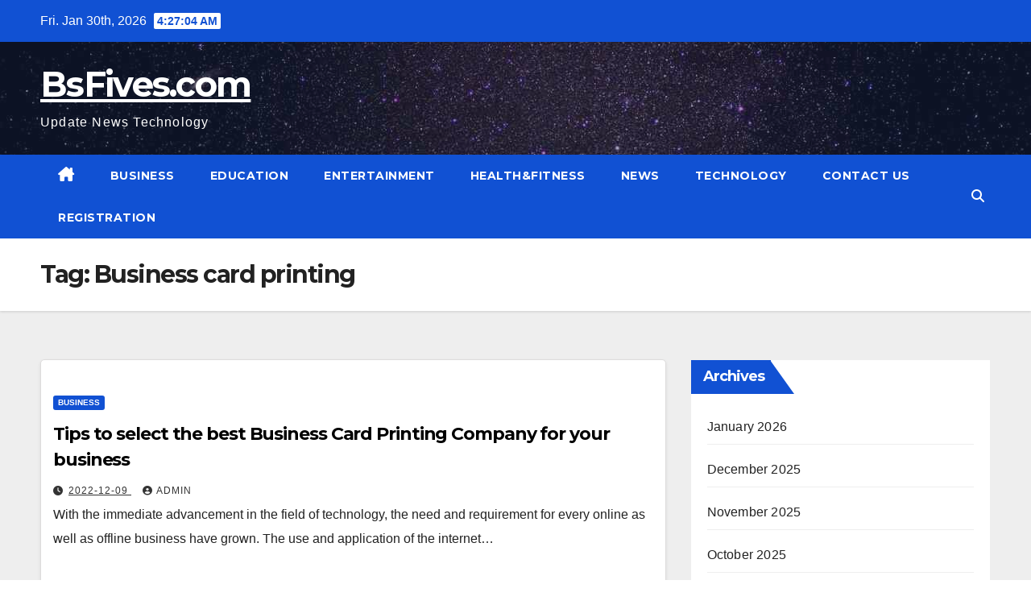

--- FILE ---
content_type: text/html; charset=UTF-8
request_url: https://bsfives.com/tag/business-card-printing/
body_size: 12956
content:
<!DOCTYPE html>
<html lang="en-US">
<head>
<meta charset="UTF-8">
<meta name="viewport" content="width=device-width, initial-scale=1">
<link rel="profile" href="https://gmpg.org/xfn/11">
<meta name='robots' content='index, follow, max-image-preview:large, max-snippet:-1, max-video-preview:-1' />

	<!-- This site is optimized with the Yoast SEO plugin v21.2 - https://yoast.com/wordpress/plugins/seo/ -->
	<title>Business card printing Archives - BsFives.com</title>
	<link rel="canonical" href="https://bsfives.com/tag/business-card-printing/" />
	<meta property="og:locale" content="en_US" />
	<meta property="og:type" content="article" />
	<meta property="og:title" content="Business card printing Archives - BsFives.com" />
	<meta property="og:url" content="https://bsfives.com/tag/business-card-printing/" />
	<meta property="og:site_name" content="BsFives.com" />
	<meta name="twitter:card" content="summary_large_image" />
	<script type="application/ld+json" class="yoast-schema-graph">{"@context":"https://schema.org","@graph":[{"@type":"CollectionPage","@id":"https://bsfives.com/tag/business-card-printing/","url":"https://bsfives.com/tag/business-card-printing/","name":"Business card printing Archives - BsFives.com","isPartOf":{"@id":"https://bsfives.com/#website"},"breadcrumb":{"@id":"https://bsfives.com/tag/business-card-printing/#breadcrumb"},"inLanguage":"en-US"},{"@type":"BreadcrumbList","@id":"https://bsfives.com/tag/business-card-printing/#breadcrumb","itemListElement":[{"@type":"ListItem","position":1,"name":"Home","item":"https://bsfives.com/"},{"@type":"ListItem","position":2,"name":"Business card printing"}]},{"@type":"WebSite","@id":"https://bsfives.com/#website","url":"https://bsfives.com/","name":"BsFives.com","description":"Update News Technology","potentialAction":[{"@type":"SearchAction","target":{"@type":"EntryPoint","urlTemplate":"https://bsfives.com/?s={search_term_string}"},"query-input":"required name=search_term_string"}],"inLanguage":"en-US"}]}</script>
	<!-- / Yoast SEO plugin. -->


<link rel='dns-prefetch' href='//www.googletagmanager.com' />
<link rel='dns-prefetch' href='//fonts.googleapis.com' />
<link rel="alternate" type="application/rss+xml" title="BsFives.com &raquo; Feed" href="https://bsfives.com/feed/" />
<link rel="alternate" type="application/rss+xml" title="BsFives.com &raquo; Comments Feed" href="https://bsfives.com/comments/feed/" />
<link rel="alternate" type="application/rss+xml" title="BsFives.com &raquo; Business card printing Tag Feed" href="https://bsfives.com/tag/business-card-printing/feed/" />
		<!-- This site uses the Google Analytics by MonsterInsights plugin v8.15 - Using Analytics tracking - https://www.monsterinsights.com/ -->
		<!-- Note: MonsterInsights is not currently configured on this site. The site owner needs to authenticate with Google Analytics in the MonsterInsights settings panel. -->
					<!-- No UA code set -->
				<!-- / Google Analytics by MonsterInsights -->
		<style id='wp-img-auto-sizes-contain-inline-css'>
img:is([sizes=auto i],[sizes^="auto," i]){contain-intrinsic-size:3000px 1500px}
/*# sourceURL=wp-img-auto-sizes-contain-inline-css */
</style>

<style id='wp-emoji-styles-inline-css'>

	img.wp-smiley, img.emoji {
		display: inline !important;
		border: none !important;
		box-shadow: none !important;
		height: 1em !important;
		width: 1em !important;
		margin: 0 0.07em !important;
		vertical-align: -0.1em !important;
		background: none !important;
		padding: 0 !important;
	}
/*# sourceURL=wp-emoji-styles-inline-css */
</style>
<link rel='stylesheet' id='wp-block-library-css' href='https://bsfives.com/wp-includes/css/dist/block-library/style.min.css?ver=6.9' media='all' />
<style id='wp-block-archives-inline-css'>
.wp-block-archives{box-sizing:border-box}.wp-block-archives-dropdown label{display:block}
/*# sourceURL=https://bsfives.com/wp-includes/blocks/archives/style.min.css */
</style>
<style id='wp-block-categories-inline-css'>
.wp-block-categories{box-sizing:border-box}.wp-block-categories.alignleft{margin-right:2em}.wp-block-categories.alignright{margin-left:2em}.wp-block-categories.wp-block-categories-dropdown.aligncenter{text-align:center}.wp-block-categories .wp-block-categories__label{display:block;width:100%}
/*# sourceURL=https://bsfives.com/wp-includes/blocks/categories/style.min.css */
</style>
<style id='wp-block-heading-inline-css'>
h1:where(.wp-block-heading).has-background,h2:where(.wp-block-heading).has-background,h3:where(.wp-block-heading).has-background,h4:where(.wp-block-heading).has-background,h5:where(.wp-block-heading).has-background,h6:where(.wp-block-heading).has-background{padding:1.25em 2.375em}h1.has-text-align-left[style*=writing-mode]:where([style*=vertical-lr]),h1.has-text-align-right[style*=writing-mode]:where([style*=vertical-rl]),h2.has-text-align-left[style*=writing-mode]:where([style*=vertical-lr]),h2.has-text-align-right[style*=writing-mode]:where([style*=vertical-rl]),h3.has-text-align-left[style*=writing-mode]:where([style*=vertical-lr]),h3.has-text-align-right[style*=writing-mode]:where([style*=vertical-rl]),h4.has-text-align-left[style*=writing-mode]:where([style*=vertical-lr]),h4.has-text-align-right[style*=writing-mode]:where([style*=vertical-rl]),h5.has-text-align-left[style*=writing-mode]:where([style*=vertical-lr]),h5.has-text-align-right[style*=writing-mode]:where([style*=vertical-rl]),h6.has-text-align-left[style*=writing-mode]:where([style*=vertical-lr]),h6.has-text-align-right[style*=writing-mode]:where([style*=vertical-rl]){rotate:180deg}
/*# sourceURL=https://bsfives.com/wp-includes/blocks/heading/style.min.css */
</style>
<style id='wp-block-group-inline-css'>
.wp-block-group{box-sizing:border-box}:where(.wp-block-group.wp-block-group-is-layout-constrained){position:relative}
/*# sourceURL=https://bsfives.com/wp-includes/blocks/group/style.min.css */
</style>
<style id='wp-block-group-theme-inline-css'>
:where(.wp-block-group.has-background){padding:1.25em 2.375em}
/*# sourceURL=https://bsfives.com/wp-includes/blocks/group/theme.min.css */
</style>
<style id='global-styles-inline-css'>
:root{--wp--preset--aspect-ratio--square: 1;--wp--preset--aspect-ratio--4-3: 4/3;--wp--preset--aspect-ratio--3-4: 3/4;--wp--preset--aspect-ratio--3-2: 3/2;--wp--preset--aspect-ratio--2-3: 2/3;--wp--preset--aspect-ratio--16-9: 16/9;--wp--preset--aspect-ratio--9-16: 9/16;--wp--preset--color--black: #000000;--wp--preset--color--cyan-bluish-gray: #abb8c3;--wp--preset--color--white: #ffffff;--wp--preset--color--pale-pink: #f78da7;--wp--preset--color--vivid-red: #cf2e2e;--wp--preset--color--luminous-vivid-orange: #ff6900;--wp--preset--color--luminous-vivid-amber: #fcb900;--wp--preset--color--light-green-cyan: #7bdcb5;--wp--preset--color--vivid-green-cyan: #00d084;--wp--preset--color--pale-cyan-blue: #8ed1fc;--wp--preset--color--vivid-cyan-blue: #0693e3;--wp--preset--color--vivid-purple: #9b51e0;--wp--preset--gradient--vivid-cyan-blue-to-vivid-purple: linear-gradient(135deg,rgb(6,147,227) 0%,rgb(155,81,224) 100%);--wp--preset--gradient--light-green-cyan-to-vivid-green-cyan: linear-gradient(135deg,rgb(122,220,180) 0%,rgb(0,208,130) 100%);--wp--preset--gradient--luminous-vivid-amber-to-luminous-vivid-orange: linear-gradient(135deg,rgb(252,185,0) 0%,rgb(255,105,0) 100%);--wp--preset--gradient--luminous-vivid-orange-to-vivid-red: linear-gradient(135deg,rgb(255,105,0) 0%,rgb(207,46,46) 100%);--wp--preset--gradient--very-light-gray-to-cyan-bluish-gray: linear-gradient(135deg,rgb(238,238,238) 0%,rgb(169,184,195) 100%);--wp--preset--gradient--cool-to-warm-spectrum: linear-gradient(135deg,rgb(74,234,220) 0%,rgb(151,120,209) 20%,rgb(207,42,186) 40%,rgb(238,44,130) 60%,rgb(251,105,98) 80%,rgb(254,248,76) 100%);--wp--preset--gradient--blush-light-purple: linear-gradient(135deg,rgb(255,206,236) 0%,rgb(152,150,240) 100%);--wp--preset--gradient--blush-bordeaux: linear-gradient(135deg,rgb(254,205,165) 0%,rgb(254,45,45) 50%,rgb(107,0,62) 100%);--wp--preset--gradient--luminous-dusk: linear-gradient(135deg,rgb(255,203,112) 0%,rgb(199,81,192) 50%,rgb(65,88,208) 100%);--wp--preset--gradient--pale-ocean: linear-gradient(135deg,rgb(255,245,203) 0%,rgb(182,227,212) 50%,rgb(51,167,181) 100%);--wp--preset--gradient--electric-grass: linear-gradient(135deg,rgb(202,248,128) 0%,rgb(113,206,126) 100%);--wp--preset--gradient--midnight: linear-gradient(135deg,rgb(2,3,129) 0%,rgb(40,116,252) 100%);--wp--preset--font-size--small: 13px;--wp--preset--font-size--medium: 20px;--wp--preset--font-size--large: 36px;--wp--preset--font-size--x-large: 42px;--wp--preset--spacing--20: 0.44rem;--wp--preset--spacing--30: 0.67rem;--wp--preset--spacing--40: 1rem;--wp--preset--spacing--50: 1.5rem;--wp--preset--spacing--60: 2.25rem;--wp--preset--spacing--70: 3.38rem;--wp--preset--spacing--80: 5.06rem;--wp--preset--shadow--natural: 6px 6px 9px rgba(0, 0, 0, 0.2);--wp--preset--shadow--deep: 12px 12px 50px rgba(0, 0, 0, 0.4);--wp--preset--shadow--sharp: 6px 6px 0px rgba(0, 0, 0, 0.2);--wp--preset--shadow--outlined: 6px 6px 0px -3px rgb(255, 255, 255), 6px 6px rgb(0, 0, 0);--wp--preset--shadow--crisp: 6px 6px 0px rgb(0, 0, 0);}:where(.is-layout-flex){gap: 0.5em;}:where(.is-layout-grid){gap: 0.5em;}body .is-layout-flex{display: flex;}.is-layout-flex{flex-wrap: wrap;align-items: center;}.is-layout-flex > :is(*, div){margin: 0;}body .is-layout-grid{display: grid;}.is-layout-grid > :is(*, div){margin: 0;}:where(.wp-block-columns.is-layout-flex){gap: 2em;}:where(.wp-block-columns.is-layout-grid){gap: 2em;}:where(.wp-block-post-template.is-layout-flex){gap: 1.25em;}:where(.wp-block-post-template.is-layout-grid){gap: 1.25em;}.has-black-color{color: var(--wp--preset--color--black) !important;}.has-cyan-bluish-gray-color{color: var(--wp--preset--color--cyan-bluish-gray) !important;}.has-white-color{color: var(--wp--preset--color--white) !important;}.has-pale-pink-color{color: var(--wp--preset--color--pale-pink) !important;}.has-vivid-red-color{color: var(--wp--preset--color--vivid-red) !important;}.has-luminous-vivid-orange-color{color: var(--wp--preset--color--luminous-vivid-orange) !important;}.has-luminous-vivid-amber-color{color: var(--wp--preset--color--luminous-vivid-amber) !important;}.has-light-green-cyan-color{color: var(--wp--preset--color--light-green-cyan) !important;}.has-vivid-green-cyan-color{color: var(--wp--preset--color--vivid-green-cyan) !important;}.has-pale-cyan-blue-color{color: var(--wp--preset--color--pale-cyan-blue) !important;}.has-vivid-cyan-blue-color{color: var(--wp--preset--color--vivid-cyan-blue) !important;}.has-vivid-purple-color{color: var(--wp--preset--color--vivid-purple) !important;}.has-black-background-color{background-color: var(--wp--preset--color--black) !important;}.has-cyan-bluish-gray-background-color{background-color: var(--wp--preset--color--cyan-bluish-gray) !important;}.has-white-background-color{background-color: var(--wp--preset--color--white) !important;}.has-pale-pink-background-color{background-color: var(--wp--preset--color--pale-pink) !important;}.has-vivid-red-background-color{background-color: var(--wp--preset--color--vivid-red) !important;}.has-luminous-vivid-orange-background-color{background-color: var(--wp--preset--color--luminous-vivid-orange) !important;}.has-luminous-vivid-amber-background-color{background-color: var(--wp--preset--color--luminous-vivid-amber) !important;}.has-light-green-cyan-background-color{background-color: var(--wp--preset--color--light-green-cyan) !important;}.has-vivid-green-cyan-background-color{background-color: var(--wp--preset--color--vivid-green-cyan) !important;}.has-pale-cyan-blue-background-color{background-color: var(--wp--preset--color--pale-cyan-blue) !important;}.has-vivid-cyan-blue-background-color{background-color: var(--wp--preset--color--vivid-cyan-blue) !important;}.has-vivid-purple-background-color{background-color: var(--wp--preset--color--vivid-purple) !important;}.has-black-border-color{border-color: var(--wp--preset--color--black) !important;}.has-cyan-bluish-gray-border-color{border-color: var(--wp--preset--color--cyan-bluish-gray) !important;}.has-white-border-color{border-color: var(--wp--preset--color--white) !important;}.has-pale-pink-border-color{border-color: var(--wp--preset--color--pale-pink) !important;}.has-vivid-red-border-color{border-color: var(--wp--preset--color--vivid-red) !important;}.has-luminous-vivid-orange-border-color{border-color: var(--wp--preset--color--luminous-vivid-orange) !important;}.has-luminous-vivid-amber-border-color{border-color: var(--wp--preset--color--luminous-vivid-amber) !important;}.has-light-green-cyan-border-color{border-color: var(--wp--preset--color--light-green-cyan) !important;}.has-vivid-green-cyan-border-color{border-color: var(--wp--preset--color--vivid-green-cyan) !important;}.has-pale-cyan-blue-border-color{border-color: var(--wp--preset--color--pale-cyan-blue) !important;}.has-vivid-cyan-blue-border-color{border-color: var(--wp--preset--color--vivid-cyan-blue) !important;}.has-vivid-purple-border-color{border-color: var(--wp--preset--color--vivid-purple) !important;}.has-vivid-cyan-blue-to-vivid-purple-gradient-background{background: var(--wp--preset--gradient--vivid-cyan-blue-to-vivid-purple) !important;}.has-light-green-cyan-to-vivid-green-cyan-gradient-background{background: var(--wp--preset--gradient--light-green-cyan-to-vivid-green-cyan) !important;}.has-luminous-vivid-amber-to-luminous-vivid-orange-gradient-background{background: var(--wp--preset--gradient--luminous-vivid-amber-to-luminous-vivid-orange) !important;}.has-luminous-vivid-orange-to-vivid-red-gradient-background{background: var(--wp--preset--gradient--luminous-vivid-orange-to-vivid-red) !important;}.has-very-light-gray-to-cyan-bluish-gray-gradient-background{background: var(--wp--preset--gradient--very-light-gray-to-cyan-bluish-gray) !important;}.has-cool-to-warm-spectrum-gradient-background{background: var(--wp--preset--gradient--cool-to-warm-spectrum) !important;}.has-blush-light-purple-gradient-background{background: var(--wp--preset--gradient--blush-light-purple) !important;}.has-blush-bordeaux-gradient-background{background: var(--wp--preset--gradient--blush-bordeaux) !important;}.has-luminous-dusk-gradient-background{background: var(--wp--preset--gradient--luminous-dusk) !important;}.has-pale-ocean-gradient-background{background: var(--wp--preset--gradient--pale-ocean) !important;}.has-electric-grass-gradient-background{background: var(--wp--preset--gradient--electric-grass) !important;}.has-midnight-gradient-background{background: var(--wp--preset--gradient--midnight) !important;}.has-small-font-size{font-size: var(--wp--preset--font-size--small) !important;}.has-medium-font-size{font-size: var(--wp--preset--font-size--medium) !important;}.has-large-font-size{font-size: var(--wp--preset--font-size--large) !important;}.has-x-large-font-size{font-size: var(--wp--preset--font-size--x-large) !important;}
/*# sourceURL=global-styles-inline-css */
</style>

<style id='classic-theme-styles-inline-css'>
/*! This file is auto-generated */
.wp-block-button__link{color:#fff;background-color:#32373c;border-radius:9999px;box-shadow:none;text-decoration:none;padding:calc(.667em + 2px) calc(1.333em + 2px);font-size:1.125em}.wp-block-file__button{background:#32373c;color:#fff;text-decoration:none}
/*# sourceURL=/wp-includes/css/classic-themes.min.css */
</style>
<link rel='stylesheet' id='newsup-fonts-css' href='//fonts.googleapis.com/css?family=Montserrat%3A400%2C500%2C700%2C800%7CWork%2BSans%3A300%2C400%2C500%2C600%2C700%2C800%2C900%26display%3Dswap&#038;subset=latin%2Clatin-ext' media='all' />
<link rel='stylesheet' id='bootstrap-css' href='https://bsfives.com/wp-content/themes/newsup/css/bootstrap.css?ver=6.9' media='all' />
<link rel='stylesheet' id='newsup-style-css' href='https://bsfives.com/wp-content/themes/news-click/style.css?ver=6.9' media='all' />
<link rel='stylesheet' id='font-awesome-5-all-css' href='https://bsfives.com/wp-content/themes/newsup/css/font-awesome/css/all.min.css?ver=6.9' media='all' />
<link rel='stylesheet' id='font-awesome-4-shim-css' href='https://bsfives.com/wp-content/themes/newsup/css/font-awesome/css/v4-shims.min.css?ver=6.9' media='all' />
<link rel='stylesheet' id='owl-carousel-css' href='https://bsfives.com/wp-content/themes/newsup/css/owl.carousel.css?ver=6.9' media='all' />
<link rel='stylesheet' id='smartmenus-css' href='https://bsfives.com/wp-content/themes/newsup/css/jquery.smartmenus.bootstrap.css?ver=6.9' media='all' />
<link rel='stylesheet' id='newsup-custom-css-css' href='https://bsfives.com/wp-content/themes/newsup/inc/ansar/customize/css/customizer.css?ver=1.0' media='all' />
<link rel='stylesheet' id='newsup-style-parent-css' href='https://bsfives.com/wp-content/themes/newsup/style.css?ver=6.9' media='all' />
<link rel='stylesheet' id='newsclick-style-css' href='https://bsfives.com/wp-content/themes/news-click/style.css?ver=1.0' media='all' />
<link rel='stylesheet' id='newsclick-default-css-css' href='https://bsfives.com/wp-content/themes/news-click/css/colors/default.css?ver=6.9' media='all' />
<script src="https://bsfives.com/wp-includes/js/jquery/jquery.min.js?ver=3.7.1" id="jquery-core-js"></script>
<script src="https://bsfives.com/wp-includes/js/jquery/jquery-migrate.min.js?ver=3.4.1" id="jquery-migrate-js"></script>
<script src="https://bsfives.com/wp-content/themes/newsup/js/navigation.js?ver=6.9" id="newsup-navigation-js"></script>
<script src="https://bsfives.com/wp-content/themes/newsup/js/bootstrap.js?ver=6.9" id="bootstrap-js"></script>
<script src="https://bsfives.com/wp-content/themes/newsup/js/owl.carousel.min.js?ver=6.9" id="owl-carousel-min-js"></script>
<script src="https://bsfives.com/wp-content/themes/newsup/js/jquery.smartmenus.js?ver=6.9" id="smartmenus-js-js"></script>
<script src="https://bsfives.com/wp-content/themes/newsup/js/jquery.smartmenus.bootstrap.js?ver=6.9" id="bootstrap-smartmenus-js-js"></script>
<script src="https://bsfives.com/wp-content/themes/newsup/js/jquery.marquee.js?ver=6.9" id="newsup-marquee-js-js"></script>
<script src="https://bsfives.com/wp-content/themes/newsup/js/main.js?ver=6.9" id="newsup-main-js-js"></script>

<!-- Google Analytics snippet added by Site Kit -->
<script src="https://www.googletagmanager.com/gtag/js?id=UA-233467302-1" id="google_gtagjs-js" async></script>
<script id="google_gtagjs-js-after">
window.dataLayer = window.dataLayer || [];function gtag(){dataLayer.push(arguments);}
gtag('set', 'linker', {"domains":["bsfives.com"]} );
gtag("js", new Date());
gtag("set", "developer_id.dZTNiMT", true);
gtag("config", "UA-233467302-1", {"anonymize_ip":true});
gtag("config", "G-X8WCYEYGJL");
//# sourceURL=google_gtagjs-js-after
</script>

<!-- End Google Analytics snippet added by Site Kit -->
<link rel="https://api.w.org/" href="https://bsfives.com/wp-json/" /><link rel="alternate" title="JSON" type="application/json" href="https://bsfives.com/wp-json/wp/v2/tags/302" /><link rel="EditURI" type="application/rsd+xml" title="RSD" href="https://bsfives.com/xmlrpc.php?rsd" />
<meta name="generator" content="WordPress 6.9" />
<meta name="generator" content="Site Kit by Google 1.102.0" /> 
<style type="text/css" id="custom-background-css">
    .wrapper { background-color: #eee; }
</style>
    <style type="text/css">
            body .site-title a,
        body .site-description {
            color: ##143745;
        }

        .site-branding-text .site-title a {
                font-size: 43px;
            }

            @media only screen and (max-width: 640px) {
                .site-branding-text .site-title a {
                    font-size: 40px;

                }
            }

            @media only screen and (max-width: 375px) {
                .site-branding-text .site-title a {
                    font-size: 32px;

                }
            }

        </style>
    <style id="wpforms-css-vars-root">
				:root {
					--wpforms-field-border-radius: 3px;
--wpforms-field-background-color: #ffffff;
--wpforms-field-border-color: rgba( 0, 0, 0, 0.25 );
--wpforms-field-text-color: rgba( 0, 0, 0, 0.7 );
--wpforms-label-color: rgba( 0, 0, 0, 0.85 );
--wpforms-label-sublabel-color: rgba( 0, 0, 0, 0.55 );
--wpforms-label-error-color: #d63637;
--wpforms-button-border-radius: 3px;
--wpforms-button-background-color: #066aab;
--wpforms-button-text-color: #ffffff;
--wpforms-field-size-input-height: 43px;
--wpforms-field-size-input-spacing: 15px;
--wpforms-field-size-font-size: 16px;
--wpforms-field-size-line-height: 19px;
--wpforms-field-size-padding-h: 14px;
--wpforms-field-size-checkbox-size: 16px;
--wpforms-field-size-sublabel-spacing: 5px;
--wpforms-field-size-icon-size: 1;
--wpforms-label-size-font-size: 16px;
--wpforms-label-size-line-height: 19px;
--wpforms-label-size-sublabel-font-size: 14px;
--wpforms-label-size-sublabel-line-height: 17px;
--wpforms-button-size-font-size: 17px;
--wpforms-button-size-height: 41px;
--wpforms-button-size-padding-h: 15px;
--wpforms-button-size-margin-top: 10px;

				}
			</style></head>
<body class="archive tag tag-business-card-printing tag-302 wp-embed-responsive wp-theme-newsup wp-child-theme-news-click hfeed ta-hide-date-author-in-list" >
<div id="page" class="site">
<a class="skip-link screen-reader-text" href="#content">
Skip to content</a>
    <div class="wrapper" id="custom-background-css">
        <header class="mg-headwidget">
            <!--==================== TOP BAR ====================-->

            <div class="mg-head-detail hidden-xs">
    <div class="container-fluid">
        <div class="row">
                        <div class="col-md-6 col-xs-12">
                <ul class="info-left">
                                <li>Fri. Jan 30th, 2026                 <span  id="time" class="time"></span>
                        </li>
                        </ul>

                           </div>


                        <div class="col-md-6 col-xs-12">
                <ul class="mg-social info-right">
                    
                                                                                                                                      
                                      </ul>
            </div>
                    </div>
    </div>
</div>
            <div class="clearfix"></div>
                        <div class="mg-nav-widget-area-back" style='background-image: url("https://bsfives.com/wp-content/themes/news-click/images/head-back.jpg" );'>
                        <div class="overlay">
              <div class="inner"  style="background-color:rgba(32,47,91,0.4);" > 
                <div class="container-fluid">
                    <div class="mg-nav-widget-area">
                        <div class="row align-items-center">
                                                      <div class="col-md-3 col-sm-4 text-center-xs">
                                                              <div class="navbar-header">
                                                                <div class="site-branding-text">
                                                                <p class="site-title"> <a href="https://bsfives.com/" rel="home">BsFives.com</a></p>
                                                                <p class="site-description">Update News Technology</p>
                                </div>
                                                              </div>
                            </div>
                           
                        </div>
                    </div>
                </div>
              </div>
              </div>
          </div>
    <div class="mg-menu-full">
      <nav class="navbar navbar-expand-lg navbar-wp">
        <div class="container-fluid flex-row">
          
                <!-- Right nav -->
                    <div class="m-header pl-3 ml-auto my-2 my-lg-0 position-relative align-items-center">
                                                <a class="mobilehomebtn" href="https://bsfives.com"><span class="fas fa-home"></span></a>
                        
                        <div class="dropdown ml-auto show mg-search-box pr-3">
                            <a class="dropdown-toggle msearch ml-auto" href="#" role="button" id="dropdownMenuLink" data-toggle="dropdown" aria-haspopup="true" aria-expanded="false">
                               <i class="fas fa-search"></i>
                            </a>

                            <div class="dropdown-menu searchinner" aria-labelledby="dropdownMenuLink">
                        <form role="search" method="get" id="searchform" action="https://bsfives.com/">
  <div class="input-group">
    <input type="search" class="form-control" placeholder="Search" value="" name="s" />
    <span class="input-group-btn btn-default">
    <button type="submit" class="btn"> <i class="fas fa-search"></i> </button>
    </span> </div>
</form>                      </div>
                        </div>
                        <!-- navbar-toggle -->
                        <button class="navbar-toggler" type="button" data-toggle="collapse" data-target="#navbar-wp" aria-controls="navbarSupportedContent" aria-expanded="false" aria-label="Toggle navigation">
                          <i class="fas fa-bars"></i>
                        </button>
                        <!-- /navbar-toggle -->
                    </div>
                    <!-- /Right nav --> 
          
                  <div class="collapse navbar-collapse" id="navbar-wp">
                    <div class="d-md-block">
                  <ul id="menu-bsfives-com" class="nav navbar-nav mr-auto"><li class="active home"><a class="homebtn" href="https://bsfives.com"><span class='fa-solid fa-house-chimney'></span></a></li><li id="menu-item-15" class="menu-item menu-item-type-taxonomy menu-item-object-category menu-item-15"><a class="nav-link" title="Business" href="https://bsfives.com/category/business/">Business</a></li>
<li id="menu-item-16" class="menu-item menu-item-type-taxonomy menu-item-object-category menu-item-16"><a class="nav-link" title="Education" href="https://bsfives.com/category/education/">Education</a></li>
<li id="menu-item-17" class="menu-item menu-item-type-taxonomy menu-item-object-category menu-item-17"><a class="nav-link" title="Entertainment" href="https://bsfives.com/category/entertainment/">Entertainment</a></li>
<li id="menu-item-20" class="menu-item menu-item-type-taxonomy menu-item-object-category menu-item-20"><a class="nav-link" title="Health&amp;Fitness" href="https://bsfives.com/category/healthfitness/">Health&amp;Fitness</a></li>
<li id="menu-item-21" class="menu-item menu-item-type-taxonomy menu-item-object-category menu-item-21"><a class="nav-link" title="News" href="https://bsfives.com/category/news/">News</a></li>
<li id="menu-item-22" class="menu-item menu-item-type-taxonomy menu-item-object-category menu-item-22"><a class="nav-link" title="Technology" href="https://bsfives.com/category/technology/">Technology</a></li>
<li id="menu-item-193" class="menu-item menu-item-type-post_type menu-item-object-page menu-item-193"><a class="nav-link" title="Contact Us" href="https://bsfives.com/contact-us/">Contact Us</a></li>
<li id="menu-item-5766" class="menu-item menu-item-type-post_type menu-item-object-page menu-item-5766"><a class="nav-link" title="Registration" href="https://bsfives.com/registration/">Registration</a></li>
</ul>                </div>    
                  </div>

                <!-- Right nav -->
                    <div class="d-none d-lg-block pl-3 ml-auto my-2 my-lg-0 position-relative align-items-center">
                        <div class="dropdown show mg-search-box pr-2">
                            <a class="dropdown-toggle msearch ml-auto" href="#" role="button" id="dropdownMenuLink" data-toggle="dropdown" aria-haspopup="true" aria-expanded="false">
                               <i class="fas fa-search"></i>
                            </a>

                            <div class="dropdown-menu searchinner" aria-labelledby="dropdownMenuLink">
                        <form role="search" method="get" id="searchform" action="https://bsfives.com/">
  <div class="input-group">
    <input type="search" class="form-control" placeholder="Search" value="" name="s" />
    <span class="input-group-btn btn-default">
    <button type="submit" class="btn"> <i class="fas fa-search"></i> </button>
    </span> </div>
</form>                      </div>
                        </div>
                        
                    </div>
                    <!-- /Right nav -->  
          </div>
      </nav> <!-- /Navigation -->
    </div>
</header>
<div class="clearfix"></div>
 <!--==================== Newsup breadcrumb section ====================-->
<div class="mg-breadcrumb-section" style='background: url("https://bsfives.com/wp-content/themes/news-click/images/head-back.jpg" ) repeat scroll center 0 #143745;'>
   <div class="overlay">       <div class="container-fluid">
        <div class="row">
          <div class="col-md-12 col-sm-12">
            <div class="mg-breadcrumb-title">
              <h1 class="title">Tag: <span>Business card printing</span></h1>            </div>
          </div>
        </div>
      </div>
   </div> </div>
<div class="clearfix"></div><!--container-->
    <div id="content" class="container-fluid archive-class">
        <!--row-->
            <div class="row">
                                    <div class="col-md-8">
                <!-- mg-posts-sec mg-posts-modul-6 -->
<div class="mg-posts-sec mg-posts-modul-6">
    <!-- mg-posts-sec-inner -->
    <div class="mg-posts-sec-inner">
                    <article id="post-1000" class="d-md-flex mg-posts-sec-post align-items-center post-1000 post type-post status-publish format-standard hentry category-business tag-business-card-printing tag-premium-business-card">
                                <div class="mg-sec-top-post py-3 col">
                    <div class="mg-blog-category"><a class="newsup-categories category-color-1" href="https://bsfives.com/category/business/" alt="View all posts in Business"> 
                                 Business
                             </a></div> 
                    <h4 class="entry-title title"><a href="https://bsfives.com/2022/12/09/tips-to-select-the-best-business-card-printing-company-for-your-business/">Tips to select the best Business Card Printing Company for your business</a></h4>
                            <div class="mg-blog-meta"> 
                    <span class="mg-blog-date"><i class="fas fa-clock"></i>
            <a href="https://bsfives.com/2022/12/">
                2022-12-09            </a>
        </span>
            <a class="auth" href="https://bsfives.com/author/admin/">
            <i class="fas fa-user-circle"></i>admin        </a>
            </div> 
                        <div class="mg-content">
                        <p>With the immediate advancement in the field of technology, the need and requirement for every online as well as offline business have grown. The use and application of the internet&hellip;</p>
                    </div>
                </div>
            </article>
                    <div class="col-md-12 text-center d-flex justify-content-center">
                                            
            </div>
            </div>
    <!-- // mg-posts-sec-inner -->
</div>
<!-- // mg-posts-sec block_6 -->             </div>
                            <aside class="col-md-4">
                
<aside id="secondary" class="widget-area" role="complementary">
	<div id="sidebar-right" class="mg-sidebar">
		<div id="block-5" class="mg-widget widget_block"><div class="wp-block-group"><div class="wp-block-group__inner-container is-layout-flow wp-block-group-is-layout-flow"><h2 class="wp-block-heading">Archives</h2><ul class="wp-block-archives-list wp-block-archives">	<li><a href='https://bsfives.com/2026/01/'>January 2026</a></li>
	<li><a href='https://bsfives.com/2025/12/'>December 2025</a></li>
	<li><a href='https://bsfives.com/2025/11/'>November 2025</a></li>
	<li><a href='https://bsfives.com/2025/10/'>October 2025</a></li>
	<li><a href='https://bsfives.com/2025/09/'>September 2025</a></li>
	<li><a href='https://bsfives.com/2025/08/'>August 2025</a></li>
	<li><a href='https://bsfives.com/2025/07/'>July 2025</a></li>
	<li><a href='https://bsfives.com/2025/06/'>June 2025</a></li>
	<li><a href='https://bsfives.com/2025/05/'>May 2025</a></li>
	<li><a href='https://bsfives.com/2025/02/'>February 2025</a></li>
	<li><a href='https://bsfives.com/2025/01/'>January 2025</a></li>
	<li><a href='https://bsfives.com/2024/12/'>December 2024</a></li>
	<li><a href='https://bsfives.com/2024/11/'>November 2024</a></li>
	<li><a href='https://bsfives.com/2024/10/'>October 2024</a></li>
	<li><a href='https://bsfives.com/2024/09/'>September 2024</a></li>
	<li><a href='https://bsfives.com/2024/08/'>August 2024</a></li>
	<li><a href='https://bsfives.com/2024/07/'>July 2024</a></li>
	<li><a href='https://bsfives.com/2024/06/'>June 2024</a></li>
	<li><a href='https://bsfives.com/2024/05/'>May 2024</a></li>
	<li><a href='https://bsfives.com/2024/04/'>April 2024</a></li>
	<li><a href='https://bsfives.com/2024/03/'>March 2024</a></li>
	<li><a href='https://bsfives.com/2024/02/'>February 2024</a></li>
	<li><a href='https://bsfives.com/2024/01/'>January 2024</a></li>
	<li><a href='https://bsfives.com/2023/12/'>December 2023</a></li>
	<li><a href='https://bsfives.com/2023/11/'>November 2023</a></li>
	<li><a href='https://bsfives.com/2023/10/'>October 2023</a></li>
	<li><a href='https://bsfives.com/2023/09/'>September 2023</a></li>
	<li><a href='https://bsfives.com/2023/08/'>August 2023</a></li>
	<li><a href='https://bsfives.com/2023/07/'>July 2023</a></li>
	<li><a href='https://bsfives.com/2023/06/'>June 2023</a></li>
	<li><a href='https://bsfives.com/2023/05/'>May 2023</a></li>
	<li><a href='https://bsfives.com/2023/04/'>April 2023</a></li>
	<li><a href='https://bsfives.com/2023/03/'>March 2023</a></li>
	<li><a href='https://bsfives.com/2023/02/'>February 2023</a></li>
	<li><a href='https://bsfives.com/2023/01/'>January 2023</a></li>
	<li><a href='https://bsfives.com/2022/12/'>December 2022</a></li>
	<li><a href='https://bsfives.com/2022/11/'>November 2022</a></li>
	<li><a href='https://bsfives.com/2022/10/'>October 2022</a></li>
	<li><a href='https://bsfives.com/2022/09/'>September 2022</a></li>
	<li><a href='https://bsfives.com/2022/08/'>August 2022</a></li>
	<li><a href='https://bsfives.com/2022/07/'>July 2022</a></li>
	<li><a href='https://bsfives.com/2022/06/'>June 2022</a></li>
	<li><a href='https://bsfives.com/2022/04/'>April 2022</a></li>
	<li><a href='https://bsfives.com/2022/01/'>January 2022</a></li>
	<li><a href='https://bsfives.com/2021/12/'>December 2021</a></li>
</ul></div></div></div><div id="block-6" class="mg-widget widget_block"><div class="wp-block-group"><div class="wp-block-group__inner-container is-layout-flow wp-block-group-is-layout-flow"><h2 class="wp-block-heading">Categories</h2><ul class="wp-block-categories-list wp-block-categories">	<li class="cat-item cat-item-2"><a href="https://bsfives.com/category/business/">Business</a>
</li>
	<li class="cat-item cat-item-6"><a href="https://bsfives.com/category/education/">Education</a>
</li>
	<li class="cat-item cat-item-5"><a href="https://bsfives.com/category/entertainment/">Entertainment</a>
</li>
	<li class="cat-item cat-item-7"><a href="https://bsfives.com/category/fashion/">Fashion</a>
</li>
	<li class="cat-item cat-item-8"><a href="https://bsfives.com/category/food/">Food</a>
</li>
	<li class="cat-item cat-item-2374"><a href="https://bsfives.com/category/game/">Game\</a>
</li>
	<li class="cat-item cat-item-12"><a href="https://bsfives.com/category/games/">Games</a>
</li>
	<li class="cat-item cat-item-2363"><a href="https://bsfives.com/category/health/">health</a>
</li>
	<li class="cat-item cat-item-9"><a href="https://bsfives.com/category/healthfitness/">Health&amp;Fitness</a>
</li>
	<li class="cat-item cat-item-4"><a href="https://bsfives.com/category/news/">News</a>
</li>
	<li class="cat-item cat-item-2347"><a href="https://bsfives.com/category/sport/">sport</a>
</li>
	<li class="cat-item cat-item-3"><a href="https://bsfives.com/category/technology/">Technology</a>
</li>
	<li class="cat-item cat-item-11"><a href="https://bsfives.com/category/travel/">Travel</a>
</li>
	<li class="cat-item cat-item-1"><a href="https://bsfives.com/category/uncategorized/">Uncategorized</a>
</li>
</ul></div></div></div>	</div>
</aside><!-- #secondary -->
            </aside>
                    </div>
        <!--/row-->
    </div>
<!--container-->
  <div class="container-fluid mr-bot40 mg-posts-sec-inner">
        <div class="missed-inner">
        <div class="row">
                        <div class="col-md-12">
                <div class="mg-sec-title">
                    <!-- mg-sec-title -->
                    <h4>You missed</h4>
                </div>
            </div>
                            <!--col-md-3-->
                <div class="col-md-3 col-sm-6 pulse animated">
               <div class="mg-blog-post-3 minh back-img" 
                                                        style="background-image: url('https://bsfives.com/wp-content/uploads/2026/01/3-6.jpg');" >
                            <a class="link-div" href="https://bsfives.com/2026/01/29/buy-rare-gold-bars-online-understanding-gold-coin-prices/"></a>
                    <div class="mg-blog-inner">
                      <div class="mg-blog-category">
                      <div class="mg-blog-category"><a class="newsup-categories category-color-1" href="https://bsfives.com/category/business/" alt="View all posts in Business"> 
                                 Business
                             </a></div>                      </div>
                      <h4 class="title"> <a href="https://bsfives.com/2026/01/29/buy-rare-gold-bars-online-understanding-gold-coin-prices/" title="Permalink to: The Right Investment: Where to Buy Rare Gold Bars and Understanding Gold Coin Prices"> The Right Investment: Where to Buy Rare Gold Bars and Understanding Gold Coin Prices</a> </h4>
                              <div class="mg-blog-meta"> 
                    <span class="mg-blog-date"><i class="fas fa-clock"></i>
            <a href="https://bsfives.com/2026/01/">
                2026-01-29            </a>
        </span>
            <a class="auth" href="https://bsfives.com/author/aaronaddams/">
            <i class="fas fa-user-circle"></i>aaronaddams        </a>
            </div> 
                        </div>
                </div>
            </div>
            <!--/col-md-3-->
                         <!--col-md-3-->
                <div class="col-md-3 col-sm-6 pulse animated">
               <div class="mg-blog-post-3 minh back-img" 
                                                        style="background-image: url('https://bsfives.com/wp-content/uploads/2026/01/3-5.jpg');" >
                            <a class="link-div" href="https://bsfives.com/2026/01/27/is-it-worth-taking-online-french-classes-and-courses-a-guide-for-adults/"></a>
                    <div class="mg-blog-inner">
                      <div class="mg-blog-category">
                      <div class="mg-blog-category"><a class="newsup-categories category-color-1" href="https://bsfives.com/category/education/" alt="View all posts in Education"> 
                                 Education
                             </a></div>                      </div>
                      <h4 class="title"> <a href="https://bsfives.com/2026/01/27/is-it-worth-taking-online-french-classes-and-courses-a-guide-for-adults/" title="Permalink to: Is It Worth Taking Online French Classes and Courses? A Guide for Adults"> Is It Worth Taking Online French Classes and Courses? A Guide for Adults</a> </h4>
                              <div class="mg-blog-meta"> 
                    <span class="mg-blog-date"><i class="fas fa-clock"></i>
            <a href="https://bsfives.com/2026/01/">
                2026-01-27            </a>
        </span>
            <a class="auth" href="https://bsfives.com/author/aaronaddams/">
            <i class="fas fa-user-circle"></i>aaronaddams        </a>
            </div> 
                        </div>
                </div>
            </div>
            <!--/col-md-3-->
                         <!--col-md-3-->
                <div class="col-md-3 col-sm-6 pulse animated">
               <div class="mg-blog-post-3 minh back-img" 
                                                        style="background-image: url('https://bsfives.com/wp-content/uploads/2026/01/2-4.jpg');" >
                            <a class="link-div" href="https://bsfives.com/2026/01/26/is-blinds-direct-online-the-best-way-to-shop-for-custom-blinds/"></a>
                    <div class="mg-blog-inner">
                      <div class="mg-blog-category">
                      <div class="mg-blog-category"><a class="newsup-categories category-color-1" href="https://bsfives.com/category/business/" alt="View all posts in Business"> 
                                 Business
                             </a></div>                      </div>
                      <h4 class="title"> <a href="https://bsfives.com/2026/01/26/is-blinds-direct-online-the-best-way-to-shop-for-custom-blinds/" title="Permalink to: Is Blinds Direct Online the Best Way to Shop for Custom Blinds?"> Is Blinds Direct Online the Best Way to Shop for Custom Blinds?</a> </h4>
                              <div class="mg-blog-meta"> 
                    <span class="mg-blog-date"><i class="fas fa-clock"></i>
            <a href="https://bsfives.com/2026/01/">
                2026-01-26            </a>
        </span>
            <a class="auth" href="https://bsfives.com/author/aaronaddams/">
            <i class="fas fa-user-circle"></i>aaronaddams        </a>
            </div> 
                        </div>
                </div>
            </div>
            <!--/col-md-3-->
                         <!--col-md-3-->
                <div class="col-md-3 col-sm-6 pulse animated">
               <div class="mg-blog-post-3 minh back-img" 
                                                        style="background-image: url('https://bsfives.com/wp-content/uploads/2026/01/3-4.jpg');" >
                            <a class="link-div" href="https://bsfives.com/2026/01/24/the-ultimate-guide-to-nurse-caps-why-tradition-still-matters-in-modern-healthcare/"></a>
                    <div class="mg-blog-inner">
                      <div class="mg-blog-category">
                      <div class="mg-blog-category"><a class="newsup-categories category-color-1" href="https://bsfives.com/category/business/" alt="View all posts in Business"> 
                                 Business
                             </a></div>                      </div>
                      <h4 class="title"> <a href="https://bsfives.com/2026/01/24/the-ultimate-guide-to-nurse-caps-why-tradition-still-matters-in-modern-healthcare/" title="Permalink to: The Ultimate Guide to Nurse Caps: Why Tradition Still Matters in Modern Healthcare"> The Ultimate Guide to Nurse Caps: Why Tradition Still Matters in Modern Healthcare</a> </h4>
                              <div class="mg-blog-meta"> 
                    <span class="mg-blog-date"><i class="fas fa-clock"></i>
            <a href="https://bsfives.com/2026/01/">
                2026-01-24            </a>
        </span>
            <a class="auth" href="https://bsfives.com/author/aaronaddams/">
            <i class="fas fa-user-circle"></i>aaronaddams        </a>
            </div> 
                        </div>
                </div>
            </div>
            <!--/col-md-3-->
                     

                </div>
            </div>
        </div>
<!--==================== FOOTER AREA ====================-->
        <footer> 
            <div class="overlay" style="background-color: ;">
                <!--Start mg-footer-widget-area-->
                                 <!--End mg-footer-widget-area-->
                <!--Start mg-footer-widget-area-->
                <div class="mg-footer-bottom-area">
                    <div class="container-fluid">
                        <div class="divide-line"></div>
                        <div class="row align-items-center">
                            <!--col-md-4-->
                            <div class="col-md-6">
                                                             <div class="site-branding-text">
                              <p class="site-title-footer"> <a href="https://bsfives.com/" rel="home">BsFives.com</a></p>
                              <p class="site-description-footer">Update News Technology</p>
                              </div>
                                                          </div>

                             
                            <div class="col-md-6 text-right text-xs">
                                
                            <ul class="mg-social">
                                                                        <a target="_blank" href="">
                                                                        <a target="_blank"  href="">
                                                                         
                                                                 </ul>


                            </div>
                            <!--/col-md-4-->  
                             
                        </div>
                        <!--/row-->
                    </div>
                    <!--/container-->
                </div>
                <!--End mg-footer-widget-area-->

                <div class="mg-footer-copyright">
                    <div class="container-fluid">
                        <div class="row">
                            <div class="col-md-6 text-xs">
                                <p>
                                <a href="https://wordpress.org/">
								Proudly powered by WordPress								</a>
								<span class="sep"> | </span>
								Theme: News Click by <a href="https://themeansar.com/" rel="designer">Themeansar</a>.								</p>
                            </div>



                            <div class="col-md-6 text-right text-xs">
                                <ul class="info-right"><li class="nav-item menu-item "><a class="nav-link " href="https://bsfives.com/" title="Home">Home</a></li><li class="nav-item menu-item page_item dropdown page-item-189"><a class="nav-link" href="https://bsfives.com/contact-us/">Contact Us</a></li><li class="nav-item menu-item page_item dropdown page-item-5764"><a class="nav-link" href="https://bsfives.com/registration/">Registration</a></li><li class="nav-item menu-item page_item dropdown page-item-2"><a class="nav-link" href="https://bsfives.com/sample-page/">Sample Page</a></li></ul>
                            </div>
                        </div>
                    </div>
                </div>
            </div>
            <!--/overlay-->
        </footer>
        <!--/footer-->
    </div>
    <!--/wrapper-->
    <!--Scroll To Top-->
    <a href="#" class="ta_upscr bounceInup animated"><i class="fa fa-angle-up"></i></a>
    <!--/Scroll To Top-->
<!-- /Scroll To Top -->
<script type="speculationrules">
{"prefetch":[{"source":"document","where":{"and":[{"href_matches":"/*"},{"not":{"href_matches":["/wp-*.php","/wp-admin/*","/wp-content/uploads/*","/wp-content/*","/wp-content/plugins/*","/wp-content/themes/news-click/*","/wp-content/themes/newsup/*","/*\\?(.+)"]}},{"not":{"selector_matches":"a[rel~=\"nofollow\"]"}},{"not":{"selector_matches":".no-prefetch, .no-prefetch a"}}]},"eagerness":"conservative"}]}
</script>
	<script>
	/(trident|msie)/i.test(navigator.userAgent)&&document.getElementById&&window.addEventListener&&window.addEventListener("hashchange",function(){var t,e=location.hash.substring(1);/^[A-z0-9_-]+$/.test(e)&&(t=document.getElementById(e))&&(/^(?:a|select|input|button|textarea)$/i.test(t.tagName)||(t.tabIndex=-1),t.focus())},!1);
	</script>
	<script src="https://bsfives.com/wp-content/themes/newsup/js/custom.js?ver=6.9" id="newsup-custom-js"></script>
<script src="https://bsfives.com/wp-content/themes/newsup/js/custom-time.js?ver=6.9" id="newsup-custom-time-js"></script>
<script id="wp-emoji-settings" type="application/json">
{"baseUrl":"https://s.w.org/images/core/emoji/17.0.2/72x72/","ext":".png","svgUrl":"https://s.w.org/images/core/emoji/17.0.2/svg/","svgExt":".svg","source":{"concatemoji":"https://bsfives.com/wp-includes/js/wp-emoji-release.min.js?ver=6.9"}}
</script>
<script type="module">
/*! This file is auto-generated */
const a=JSON.parse(document.getElementById("wp-emoji-settings").textContent),o=(window._wpemojiSettings=a,"wpEmojiSettingsSupports"),s=["flag","emoji"];function i(e){try{var t={supportTests:e,timestamp:(new Date).valueOf()};sessionStorage.setItem(o,JSON.stringify(t))}catch(e){}}function c(e,t,n){e.clearRect(0,0,e.canvas.width,e.canvas.height),e.fillText(t,0,0);t=new Uint32Array(e.getImageData(0,0,e.canvas.width,e.canvas.height).data);e.clearRect(0,0,e.canvas.width,e.canvas.height),e.fillText(n,0,0);const a=new Uint32Array(e.getImageData(0,0,e.canvas.width,e.canvas.height).data);return t.every((e,t)=>e===a[t])}function p(e,t){e.clearRect(0,0,e.canvas.width,e.canvas.height),e.fillText(t,0,0);var n=e.getImageData(16,16,1,1);for(let e=0;e<n.data.length;e++)if(0!==n.data[e])return!1;return!0}function u(e,t,n,a){switch(t){case"flag":return n(e,"\ud83c\udff3\ufe0f\u200d\u26a7\ufe0f","\ud83c\udff3\ufe0f\u200b\u26a7\ufe0f")?!1:!n(e,"\ud83c\udde8\ud83c\uddf6","\ud83c\udde8\u200b\ud83c\uddf6")&&!n(e,"\ud83c\udff4\udb40\udc67\udb40\udc62\udb40\udc65\udb40\udc6e\udb40\udc67\udb40\udc7f","\ud83c\udff4\u200b\udb40\udc67\u200b\udb40\udc62\u200b\udb40\udc65\u200b\udb40\udc6e\u200b\udb40\udc67\u200b\udb40\udc7f");case"emoji":return!a(e,"\ud83e\u1fac8")}return!1}function f(e,t,n,a){let r;const o=(r="undefined"!=typeof WorkerGlobalScope&&self instanceof WorkerGlobalScope?new OffscreenCanvas(300,150):document.createElement("canvas")).getContext("2d",{willReadFrequently:!0}),s=(o.textBaseline="top",o.font="600 32px Arial",{});return e.forEach(e=>{s[e]=t(o,e,n,a)}),s}function r(e){var t=document.createElement("script");t.src=e,t.defer=!0,document.head.appendChild(t)}a.supports={everything:!0,everythingExceptFlag:!0},new Promise(t=>{let n=function(){try{var e=JSON.parse(sessionStorage.getItem(o));if("object"==typeof e&&"number"==typeof e.timestamp&&(new Date).valueOf()<e.timestamp+604800&&"object"==typeof e.supportTests)return e.supportTests}catch(e){}return null}();if(!n){if("undefined"!=typeof Worker&&"undefined"!=typeof OffscreenCanvas&&"undefined"!=typeof URL&&URL.createObjectURL&&"undefined"!=typeof Blob)try{var e="postMessage("+f.toString()+"("+[JSON.stringify(s),u.toString(),c.toString(),p.toString()].join(",")+"));",a=new Blob([e],{type:"text/javascript"});const r=new Worker(URL.createObjectURL(a),{name:"wpTestEmojiSupports"});return void(r.onmessage=e=>{i(n=e.data),r.terminate(),t(n)})}catch(e){}i(n=f(s,u,c,p))}t(n)}).then(e=>{for(const n in e)a.supports[n]=e[n],a.supports.everything=a.supports.everything&&a.supports[n],"flag"!==n&&(a.supports.everythingExceptFlag=a.supports.everythingExceptFlag&&a.supports[n]);var t;a.supports.everythingExceptFlag=a.supports.everythingExceptFlag&&!a.supports.flag,a.supports.everything||((t=a.source||{}).concatemoji?r(t.concatemoji):t.wpemoji&&t.twemoji&&(r(t.twemoji),r(t.wpemoji)))});
//# sourceURL=https://bsfives.com/wp-includes/js/wp-emoji-loader.min.js
</script>
<!-- start Simple Custom CSS and JS -->
<!-- a98080bf01533ed68eecaffeb13b060e --><!-- end Simple Custom CSS and JS -->
<!-- start Simple Custom CSS and JS -->
<!-- 5c6efa4e0e10e09250d6bef48fbe4dc2 --><!-- end Simple Custom CSS and JS -->
</body>
</html>    

<!-- Page cached by LiteSpeed Cache 7.6.2 on 2026-01-30 04:26:59 -->